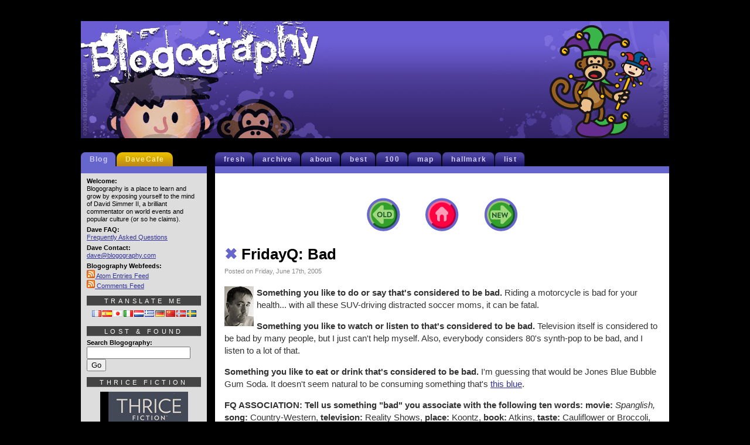

--- FILE ---
content_type: text/html; charset=UTF-8
request_url: https://blogography.com/archives/2005/06/fridayq_bad.html
body_size: 13577
content:

<!DOCTYPE html PUBLIC "-//W3C//DTD XHTML 1.0 Transitional//EN" "http://www.w3.org/TR/xhtml1/DTD/xhtml1-transitional.dtd">
<html lang="en-US" prefix="og: https://ogp.me/ns# fb: https://ogp.me/ns/fb# article: https://ogp.me/ns/article#">

	<head >
		<meta http-equiv="Content-Type" content="text/html;charset=utf-8" />
		<meta http-equiv="CONTENT-LANGUAGE" content="en-us" />
		<title>Blogography  &times; FridayQ: Bad</title>
		<meta name="KEYWORDS" content="blogography, simmer, hard rock cafe, blog, photography, tv, television, movies, music, travel" />
		<meta name="ROBOTS" content="NOARCHIVE" />
		<meta name="COPYRIGHT" content="&copy; David Simmer II" />
		<meta http-equiv="PRAGMA" content="NO-CACHE" />
		<meta http-equiv="CACHE-CONTROL" content="NO-CACHE" />
		<meta name="geo.position" content="47.42346, -120.310349" />
		<meta name="geo.region" content="us-wa" />
		<meta name="geo.placename" content="Wenatchee, Washington" />
		<meta name="ICBM" content="47.52,-120.47" />
		<meta name="DC.title" content="Blogography" />
		<meta name="revisit-after" content="1 days" />
		<meta name="author" content="David Simmer II" />
		<link rel="shortcut icon" href="/favicon.ico" />
		<link rel="stylesheet" href="https://blogography.com/wp-content/themes/blogography/style.css" type="text/css" media="screen" />
		<link rel="alternate" type="application/atom+xml" title="Atom XML Feed" href="/atom.xml" />
		<link rel="alternate" type="application/atom+xml" title="Atom XML Comments Feed" href="/comments.xml" />
		<link rel="meta" type="application/rdf+xml" title="FOAF" href="/foaf.rdf" />
		<link rel="license" title="Creative Commons License" href="https://creativecommons.org/licenses/by-nc-nd/4.0/deed.en_US" />
		<script type="text/javascript"> //<![CDATA[ 
var tlJsHost = ((window.location.protocol == "https:") ? "https://secure.comodo.com/" : "http://www.trustlogo.com/");
document.write(unescape("%3Cscript src='" + tlJsHost + "trustlogo/javascript/trustlogo.js' type='text/javascript'%3E%3C/script%3E"));
//]]>
		</script>
		

<meta name="wpsso-begin" content="wpsso structured data begin"/>
<!-- generator:1 --><meta name="generator" content="WPSSO Core 21.11.2/L*"/>
<!-- generator:2 --><meta name="generator" content="WPSSO UM 7.3.0/S"/>
<link rel="shortlink" href="https://blogography.com/?p=2265"/>
<meta property="fb:app_id" content="966242223397117"/>
<meta property="og:type" content="article"/>
<meta property="og:url" content="https://blogography.com/archives/2005/06/fridayq_bad.html"/>
<meta property="og:locale" content="en_US"/>
<meta property="og:site_name" content="Blogography"/>
<meta property="og:title" content="FridayQ: Bad"/>
<meta property="og:description" content="Something you like to do or say that&#039;s considered to be bad. Riding a motorcycle is bad for your health... with all these SUV-driving distracted soccer moms, it can be fatal. Something you like to watch or listen to..."/>
<meta property="og:updated_time" content="2005-06-18T06:21:53+00:00"/>
<meta property="article:publisher" content="https://www.facebook.com/Blogography"/>
<meta property="article:published_time" content="2005-06-18T06:21:53+00:00"/>
<meta property="article:modified_time" content="2005-06-18T06:21:53+00:00"/>
<meta name="twitter:domain" content="blogography.com"/>
<meta name="twitter:site" content="@blogography"/>
<meta name="twitter:title" content="FridayQ: Bad"/>
<meta name="twitter:description" content="Something you like to do or say that&#039;s considered to be bad. Riding a motorcycle is bad for your health... with all these SUV-driving distracted soccer moms, it can be fatal. Something you like to..."/>
<meta name="twitter:card" content="summary"/>
<meta name="twitter:label1" content="Written by"/>
<meta name="twitter:data1" content="Dave2"/>
<meta name="twitter:label2" content="Est. reading time"/>
<meta name="twitter:data2" content="1 minute"/>
<meta name="author" content="Dave2"/>
<meta name="description" content="Something you like to do or say that&#039;s considered to be bad. Riding a motorcycle is bad for your health... with all these SUV-driving distracted soccer moms, it can be fatal..."/>
<meta name="robots" content="follow, index, max-snippet:-1, max-image-preview:large, max-video-preview:-1"/>
<script type="application/ld+json" id="wpsso-schema-graph">{
    "@context": "https://schema.org",
    "@graph": [
        {
            "@id": "/archives/2005/06/fridayq_bad.html#sso/blog-posting/2265",
            "@context": "https://schema.org",
            "@type": "BlogPosting",
            "mainEntityOfPage": "https://blogography.com/archives/2005/06/fridayq_bad.html",
            "url": "https://blogography.com/archives/2005/06/fridayq_bad.html",
            "sameAs": [
                "https://blogography.com/?p=2265"
            ],
            "name": "FridayQ: Bad",
            "description": "Something you like to do or say that&#039;s considered to be bad. Riding a motorcycle is bad for your health... with all these SUV-driving distracted soccer moms, it can be fatal. Something you like to watch or listen to...",
            "headline": "FridayQ: Bad",
            "inLanguage": "en_US",
            "datePublished": "2005-06-18T06:21:53+00:00",
            "dateModified": "2005-06-18T06:21:53+00:00",
            "author": {
                "@id": "/83df4f8b441cdd59b5e01e5e428a4a21#sso/person"
            },
            "commentCount": 3,
            "comment": [
                {
                    "@id": "/archives/2005/06/fridayq_bad.html#sso/comment/3093"
                },
                {
                    "@id": "/archives/2005/06/fridayq_bad.html#sso/comment/3092"
                },
                {
                    "@id": "/archives/2005/06/fridayq_bad.html#sso/comment/3091"
                }
            ],
            "timeRequired": "PT1M",
            "speakable": {
                "@context": "https://schema.org",
                "@type": "SpeakableSpecification",
                "cssSelector": [
                    ".wp-block-post-title",
                    ".speakable"
                ]
            }
        },
        {
            "@id": "/83df4f8b441cdd59b5e01e5e428a4a21#sso/person",
            "@context": "https://schema.org",
            "@type": "Person",
            "url": "https://blogography.com/",
            "name": "Dave2",
            "givenName": "David",
            "familyName": "Simmer II",
            "description": "I&#039;m Dave2 from Blogography!",
            "image": [
                {
                    "@id": "https://secure.gravatar.com/avatar/98b016d0b39fcbe5f5e95273cc343df6.jpg?d=mp&s=1200#sso/image-object"
                }
            ]
        },
        {
            "@id": "https://secure.gravatar.com/avatar/98b016d0b39fcbe5f5e95273cc343df6.jpg?d=mp&s=1200#sso/image-object",
            "@context": "https://schema.org",
            "@type": "ImageObject",
            "url": "https://secure.gravatar.com/avatar/98b016d0b39fcbe5f5e95273cc343df6.jpg?d=mp&s=1200",
            "width": [
                {
                    "@id": "#sso/qv-width-px-1200"
                }
            ],
            "height": [
                {
                    "@id": "#sso/qv-height-px-1200"
                }
            ]
        },
        {
            "@id": "#sso/qv-width-px-1200",
            "@context": "https://schema.org",
            "@type": "QuantitativeValue",
            "name": "Width",
            "unitText": "px",
            "unitCode": "E37",
            "value": "1200"
        },
        {
            "@id": "#sso/qv-height-px-1200",
            "@context": "https://schema.org",
            "@type": "QuantitativeValue",
            "name": "Height",
            "unitText": "px",
            "unitCode": "E37",
            "value": "1200"
        },
        {
            "@id": "/archives/2005/06/fridayq_bad.html#sso/comment/3093",
            "@context": "https://schema.org",
            "@type": "Comment",
            "url": "https://blogography.com/archives/2005/06/fridayq_bad.html#comment-3093",
            "name": "Comment by Dave2 on June 18, 2005",
            "description": "A Depeche Mode tour would make my day. Though I don&#039;t think that they&#039;ve completed their new album yet, have&hellip;",
            "text": "A Depeche Mode tour would make my day. Though I don&rsquo;t think that they&rsquo;ve completed their new album yet, have they? Dead or Alive, Karla baby!! &ldquo;What I really need to do is find myself a brand new lover... somebody real nice to me, who doesn&rsquo;t notice all the others...&rdquo; Oh great, now I&rsquo;ve got that song running through my head! &#x1f642;",
            "dateCreated": "2005-06-18T20:05:01-07:00",
            "author": {
                "@context": "https://schema.org",
                "@type": "Person",
                "url": "https://blogography.com/",
                "name": "Dave2"
            }
        },
        {
            "@id": "/archives/2005/06/fridayq_bad.html#sso/comment/3092",
            "@context": "https://schema.org",
            "@type": "Comment",
            "url": "https://blogography.com/archives/2005/06/fridayq_bad.html#comment-3092",
            "name": "Comment by karla on June 18, 2005",
            "description": "If 80&#039;s synth pop is bad, then I guess I am bad too. Mad Bad and Dangerous to Know!",
            "text": "If 80&rsquo;s synth pop is bad, then I guess I am bad too. Mad Bad and Dangerous to Know!",
            "dateCreated": "2005-06-18T19:59:09-07:00",
            "author": {
                "@context": "https://schema.org",
                "@type": "Person",
                "url": "http://www.karlastories.blogspot.com",
                "name": "karla"
            }
        },
        {
            "@id": "/archives/2005/06/fridayq_bad.html#sso/comment/3091",
            "@context": "https://schema.org",
            "@type": "Comment",
            "url": "https://blogography.com/archives/2005/06/fridayq_bad.html#comment-3091",
            "name": "Comment by Peggy Archer on June 18, 2005",
            "description": "Soccer moms are the reason why I don&#039;t have a motorcycle anymore - one of them flipped me over the&hellip;",
            "text": "Soccer moms are the reason why I don&rsquo;t have a motorcycle anymore &ndash; one of them flipped me over the hood of her SUV two weeks after I almost got run off the road by &ndash; surprise &ndash; a housewife in an SUV who was talking on a cell phone. On a completely unrelated note, I&rsquo;m hearing rumors that Depeche Mode are going to do a tour this summer.",
            "dateCreated": "2005-06-18T15:27:31-07:00",
            "author": {
                "@context": "https://schema.org",
                "@type": "Person",
                "url": "http://filmhacks.blogspot.com",
                "name": "Peggy Archer"
            }
        }
    ]
}</script>
<meta name="wpsso-end" content="wpsso structured data end"/>
<meta name="wpsso-cached" content="2026-01-14T17:00:01+00:00 for blogography.com"/>
<meta name="wpsso-added" content="2026-01-27T07:25:45+00:00 in 0.001136 secs (35.67 MB peak)"/>


            <script data-no-defer="1" data-ezscrex="false" data-cfasync="false" data-pagespeed-no-defer data-cookieconsent="ignore">
                var ctPublicFunctions = {"_ajax_nonce":"2ad34e91be","_rest_nonce":"5ab71fd93f","_ajax_url":"\/wp-admin\/admin-ajax.php","_rest_url":"https:\/\/blogography.com\/wp-json\/","data__cookies_type":"native","data__ajax_type":"rest","data__bot_detector_enabled":0,"data__frontend_data_log_enabled":1,"cookiePrefix":"","wprocket_detected":false,"host_url":"blogography.com","text__ee_click_to_select":"Click to select the whole data","text__ee_original_email":"The complete one is","text__ee_got_it":"Got it","text__ee_blocked":"Blocked","text__ee_cannot_connect":"Cannot connect","text__ee_cannot_decode":"Can not decode email. Unknown reason","text__ee_email_decoder":"CleanTalk email decoder","text__ee_wait_for_decoding":"The magic is on the way!","text__ee_decoding_process":"Please wait a few seconds while we decode the contact data."}
            </script>
        
            <script data-no-defer="1" data-ezscrex="false" data-cfasync="false" data-pagespeed-no-defer data-cookieconsent="ignore">
                var ctPublic = {"_ajax_nonce":"2ad34e91be","settings__forms__check_internal":"0","settings__forms__check_external":"0","settings__forms__force_protection":0,"settings__forms__search_test":"1","settings__forms__wc_add_to_cart":"0","settings__data__bot_detector_enabled":0,"settings__sfw__anti_crawler":0,"blog_home":"https:\/\/blogography.com\/","pixel__setting":"0","pixel__enabled":false,"pixel__url":null,"data__email_check_before_post":"1","data__email_check_exist_post":0,"data__cookies_type":"native","data__key_is_ok":true,"data__visible_fields_required":true,"wl_brandname":"Anti-Spam by CleanTalk","wl_brandname_short":"CleanTalk","ct_checkjs_key":644439302,"emailEncoderPassKey":"881935797ad978f304ed6dcf173576d1","bot_detector_forms_excluded":"W10=","advancedCacheExists":false,"varnishCacheExists":false,"wc_ajax_add_to_cart":false}
            </script>
        <link rel="alternate" type="application/rss+xml" title="Blogography &raquo; FridayQ: Bad Comments Feed" href="https://blogography.com/archives/2005/06/fridayq_bad.html/feed" />
<link rel="alternate" title="oEmbed (JSON)" type="application/json+oembed" href="https://blogography.com/wp-json/oembed/1.0/embed?url=https%3A%2F%2Fblogography.com%2Farchives%2F2005%2F06%2Ffridayq_bad.html" />
<link rel="alternate" title="oEmbed (XML)" type="text/xml+oembed" href="https://blogography.com/wp-json/oembed/1.0/embed?url=https%3A%2F%2Fblogography.com%2Farchives%2F2005%2F06%2Ffridayq_bad.html&#038;format=xml" />
<style id='wp-img-auto-sizes-contain-inline-css' type='text/css'>
img:is([sizes=auto i],[sizes^="auto," i]){contain-intrinsic-size:3000px 1500px}
/*# sourceURL=wp-img-auto-sizes-contain-inline-css */
</style>
<style id='wp-emoji-styles-inline-css' type='text/css'>

	img.wp-smiley, img.emoji {
		display: inline !important;
		border: none !important;
		box-shadow: none !important;
		height: 1em !important;
		width: 1em !important;
		margin: 0 0.07em !important;
		vertical-align: -0.1em !important;
		background: none !important;
		padding: 0 !important;
	}
/*# sourceURL=wp-emoji-styles-inline-css */
</style>
<style id='wp-block-library-inline-css' type='text/css'>
:root{--wp-block-synced-color:#7a00df;--wp-block-synced-color--rgb:122,0,223;--wp-bound-block-color:var(--wp-block-synced-color);--wp-editor-canvas-background:#ddd;--wp-admin-theme-color:#007cba;--wp-admin-theme-color--rgb:0,124,186;--wp-admin-theme-color-darker-10:#006ba1;--wp-admin-theme-color-darker-10--rgb:0,107,160.5;--wp-admin-theme-color-darker-20:#005a87;--wp-admin-theme-color-darker-20--rgb:0,90,135;--wp-admin-border-width-focus:2px}@media (min-resolution:192dpi){:root{--wp-admin-border-width-focus:1.5px}}.wp-element-button{cursor:pointer}:root .has-very-light-gray-background-color{background-color:#eee}:root .has-very-dark-gray-background-color{background-color:#313131}:root .has-very-light-gray-color{color:#eee}:root .has-very-dark-gray-color{color:#313131}:root .has-vivid-green-cyan-to-vivid-cyan-blue-gradient-background{background:linear-gradient(135deg,#00d084,#0693e3)}:root .has-purple-crush-gradient-background{background:linear-gradient(135deg,#34e2e4,#4721fb 50%,#ab1dfe)}:root .has-hazy-dawn-gradient-background{background:linear-gradient(135deg,#faaca8,#dad0ec)}:root .has-subdued-olive-gradient-background{background:linear-gradient(135deg,#fafae1,#67a671)}:root .has-atomic-cream-gradient-background{background:linear-gradient(135deg,#fdd79a,#004a59)}:root .has-nightshade-gradient-background{background:linear-gradient(135deg,#330968,#31cdcf)}:root .has-midnight-gradient-background{background:linear-gradient(135deg,#020381,#2874fc)}:root{--wp--preset--font-size--normal:16px;--wp--preset--font-size--huge:42px}.has-regular-font-size{font-size:1em}.has-larger-font-size{font-size:2.625em}.has-normal-font-size{font-size:var(--wp--preset--font-size--normal)}.has-huge-font-size{font-size:var(--wp--preset--font-size--huge)}.has-text-align-center{text-align:center}.has-text-align-left{text-align:left}.has-text-align-right{text-align:right}.has-fit-text{white-space:nowrap!important}#end-resizable-editor-section{display:none}.aligncenter{clear:both}.items-justified-left{justify-content:flex-start}.items-justified-center{justify-content:center}.items-justified-right{justify-content:flex-end}.items-justified-space-between{justify-content:space-between}.screen-reader-text{border:0;clip-path:inset(50%);height:1px;margin:-1px;overflow:hidden;padding:0;position:absolute;width:1px;word-wrap:normal!important}.screen-reader-text:focus{background-color:#ddd;clip-path:none;color:#444;display:block;font-size:1em;height:auto;left:5px;line-height:normal;padding:15px 23px 14px;text-decoration:none;top:5px;width:auto;z-index:100000}html :where(.has-border-color){border-style:solid}html :where([style*=border-top-color]){border-top-style:solid}html :where([style*=border-right-color]){border-right-style:solid}html :where([style*=border-bottom-color]){border-bottom-style:solid}html :where([style*=border-left-color]){border-left-style:solid}html :where([style*=border-width]){border-style:solid}html :where([style*=border-top-width]){border-top-style:solid}html :where([style*=border-right-width]){border-right-style:solid}html :where([style*=border-bottom-width]){border-bottom-style:solid}html :where([style*=border-left-width]){border-left-style:solid}html :where(img[class*=wp-image-]){height:auto;max-width:100%}:where(figure){margin:0 0 1em}html :where(.is-position-sticky){--wp-admin--admin-bar--position-offset:var(--wp-admin--admin-bar--height,0px)}@media screen and (max-width:600px){html :where(.is-position-sticky){--wp-admin--admin-bar--position-offset:0px}}

/*# sourceURL=wp-block-library-inline-css */
</style><style id='global-styles-inline-css' type='text/css'>
:root{--wp--preset--aspect-ratio--square: 1;--wp--preset--aspect-ratio--4-3: 4/3;--wp--preset--aspect-ratio--3-4: 3/4;--wp--preset--aspect-ratio--3-2: 3/2;--wp--preset--aspect-ratio--2-3: 2/3;--wp--preset--aspect-ratio--16-9: 16/9;--wp--preset--aspect-ratio--9-16: 9/16;--wp--preset--color--black: #000000;--wp--preset--color--cyan-bluish-gray: #abb8c3;--wp--preset--color--white: #ffffff;--wp--preset--color--pale-pink: #f78da7;--wp--preset--color--vivid-red: #cf2e2e;--wp--preset--color--luminous-vivid-orange: #ff6900;--wp--preset--color--luminous-vivid-amber: #fcb900;--wp--preset--color--light-green-cyan: #7bdcb5;--wp--preset--color--vivid-green-cyan: #00d084;--wp--preset--color--pale-cyan-blue: #8ed1fc;--wp--preset--color--vivid-cyan-blue: #0693e3;--wp--preset--color--vivid-purple: #9b51e0;--wp--preset--gradient--vivid-cyan-blue-to-vivid-purple: linear-gradient(135deg,rgb(6,147,227) 0%,rgb(155,81,224) 100%);--wp--preset--gradient--light-green-cyan-to-vivid-green-cyan: linear-gradient(135deg,rgb(122,220,180) 0%,rgb(0,208,130) 100%);--wp--preset--gradient--luminous-vivid-amber-to-luminous-vivid-orange: linear-gradient(135deg,rgb(252,185,0) 0%,rgb(255,105,0) 100%);--wp--preset--gradient--luminous-vivid-orange-to-vivid-red: linear-gradient(135deg,rgb(255,105,0) 0%,rgb(207,46,46) 100%);--wp--preset--gradient--very-light-gray-to-cyan-bluish-gray: linear-gradient(135deg,rgb(238,238,238) 0%,rgb(169,184,195) 100%);--wp--preset--gradient--cool-to-warm-spectrum: linear-gradient(135deg,rgb(74,234,220) 0%,rgb(151,120,209) 20%,rgb(207,42,186) 40%,rgb(238,44,130) 60%,rgb(251,105,98) 80%,rgb(254,248,76) 100%);--wp--preset--gradient--blush-light-purple: linear-gradient(135deg,rgb(255,206,236) 0%,rgb(152,150,240) 100%);--wp--preset--gradient--blush-bordeaux: linear-gradient(135deg,rgb(254,205,165) 0%,rgb(254,45,45) 50%,rgb(107,0,62) 100%);--wp--preset--gradient--luminous-dusk: linear-gradient(135deg,rgb(255,203,112) 0%,rgb(199,81,192) 50%,rgb(65,88,208) 100%);--wp--preset--gradient--pale-ocean: linear-gradient(135deg,rgb(255,245,203) 0%,rgb(182,227,212) 50%,rgb(51,167,181) 100%);--wp--preset--gradient--electric-grass: linear-gradient(135deg,rgb(202,248,128) 0%,rgb(113,206,126) 100%);--wp--preset--gradient--midnight: linear-gradient(135deg,rgb(2,3,129) 0%,rgb(40,116,252) 100%);--wp--preset--font-size--small: 13px;--wp--preset--font-size--medium: 20px;--wp--preset--font-size--large: 36px;--wp--preset--font-size--x-large: 42px;--wp--preset--spacing--20: 0.44rem;--wp--preset--spacing--30: 0.67rem;--wp--preset--spacing--40: 1rem;--wp--preset--spacing--50: 1.5rem;--wp--preset--spacing--60: 2.25rem;--wp--preset--spacing--70: 3.38rem;--wp--preset--spacing--80: 5.06rem;--wp--preset--shadow--natural: 6px 6px 9px rgba(0, 0, 0, 0.2);--wp--preset--shadow--deep: 12px 12px 50px rgba(0, 0, 0, 0.4);--wp--preset--shadow--sharp: 6px 6px 0px rgba(0, 0, 0, 0.2);--wp--preset--shadow--outlined: 6px 6px 0px -3px rgb(255, 255, 255), 6px 6px rgb(0, 0, 0);--wp--preset--shadow--crisp: 6px 6px 0px rgb(0, 0, 0);}:where(.is-layout-flex){gap: 0.5em;}:where(.is-layout-grid){gap: 0.5em;}body .is-layout-flex{display: flex;}.is-layout-flex{flex-wrap: wrap;align-items: center;}.is-layout-flex > :is(*, div){margin: 0;}body .is-layout-grid{display: grid;}.is-layout-grid > :is(*, div){margin: 0;}:where(.wp-block-columns.is-layout-flex){gap: 2em;}:where(.wp-block-columns.is-layout-grid){gap: 2em;}:where(.wp-block-post-template.is-layout-flex){gap: 1.25em;}:where(.wp-block-post-template.is-layout-grid){gap: 1.25em;}.has-black-color{color: var(--wp--preset--color--black) !important;}.has-cyan-bluish-gray-color{color: var(--wp--preset--color--cyan-bluish-gray) !important;}.has-white-color{color: var(--wp--preset--color--white) !important;}.has-pale-pink-color{color: var(--wp--preset--color--pale-pink) !important;}.has-vivid-red-color{color: var(--wp--preset--color--vivid-red) !important;}.has-luminous-vivid-orange-color{color: var(--wp--preset--color--luminous-vivid-orange) !important;}.has-luminous-vivid-amber-color{color: var(--wp--preset--color--luminous-vivid-amber) !important;}.has-light-green-cyan-color{color: var(--wp--preset--color--light-green-cyan) !important;}.has-vivid-green-cyan-color{color: var(--wp--preset--color--vivid-green-cyan) !important;}.has-pale-cyan-blue-color{color: var(--wp--preset--color--pale-cyan-blue) !important;}.has-vivid-cyan-blue-color{color: var(--wp--preset--color--vivid-cyan-blue) !important;}.has-vivid-purple-color{color: var(--wp--preset--color--vivid-purple) !important;}.has-black-background-color{background-color: var(--wp--preset--color--black) !important;}.has-cyan-bluish-gray-background-color{background-color: var(--wp--preset--color--cyan-bluish-gray) !important;}.has-white-background-color{background-color: var(--wp--preset--color--white) !important;}.has-pale-pink-background-color{background-color: var(--wp--preset--color--pale-pink) !important;}.has-vivid-red-background-color{background-color: var(--wp--preset--color--vivid-red) !important;}.has-luminous-vivid-orange-background-color{background-color: var(--wp--preset--color--luminous-vivid-orange) !important;}.has-luminous-vivid-amber-background-color{background-color: var(--wp--preset--color--luminous-vivid-amber) !important;}.has-light-green-cyan-background-color{background-color: var(--wp--preset--color--light-green-cyan) !important;}.has-vivid-green-cyan-background-color{background-color: var(--wp--preset--color--vivid-green-cyan) !important;}.has-pale-cyan-blue-background-color{background-color: var(--wp--preset--color--pale-cyan-blue) !important;}.has-vivid-cyan-blue-background-color{background-color: var(--wp--preset--color--vivid-cyan-blue) !important;}.has-vivid-purple-background-color{background-color: var(--wp--preset--color--vivid-purple) !important;}.has-black-border-color{border-color: var(--wp--preset--color--black) !important;}.has-cyan-bluish-gray-border-color{border-color: var(--wp--preset--color--cyan-bluish-gray) !important;}.has-white-border-color{border-color: var(--wp--preset--color--white) !important;}.has-pale-pink-border-color{border-color: var(--wp--preset--color--pale-pink) !important;}.has-vivid-red-border-color{border-color: var(--wp--preset--color--vivid-red) !important;}.has-luminous-vivid-orange-border-color{border-color: var(--wp--preset--color--luminous-vivid-orange) !important;}.has-luminous-vivid-amber-border-color{border-color: var(--wp--preset--color--luminous-vivid-amber) !important;}.has-light-green-cyan-border-color{border-color: var(--wp--preset--color--light-green-cyan) !important;}.has-vivid-green-cyan-border-color{border-color: var(--wp--preset--color--vivid-green-cyan) !important;}.has-pale-cyan-blue-border-color{border-color: var(--wp--preset--color--pale-cyan-blue) !important;}.has-vivid-cyan-blue-border-color{border-color: var(--wp--preset--color--vivid-cyan-blue) !important;}.has-vivid-purple-border-color{border-color: var(--wp--preset--color--vivid-purple) !important;}.has-vivid-cyan-blue-to-vivid-purple-gradient-background{background: var(--wp--preset--gradient--vivid-cyan-blue-to-vivid-purple) !important;}.has-light-green-cyan-to-vivid-green-cyan-gradient-background{background: var(--wp--preset--gradient--light-green-cyan-to-vivid-green-cyan) !important;}.has-luminous-vivid-amber-to-luminous-vivid-orange-gradient-background{background: var(--wp--preset--gradient--luminous-vivid-amber-to-luminous-vivid-orange) !important;}.has-luminous-vivid-orange-to-vivid-red-gradient-background{background: var(--wp--preset--gradient--luminous-vivid-orange-to-vivid-red) !important;}.has-very-light-gray-to-cyan-bluish-gray-gradient-background{background: var(--wp--preset--gradient--very-light-gray-to-cyan-bluish-gray) !important;}.has-cool-to-warm-spectrum-gradient-background{background: var(--wp--preset--gradient--cool-to-warm-spectrum) !important;}.has-blush-light-purple-gradient-background{background: var(--wp--preset--gradient--blush-light-purple) !important;}.has-blush-bordeaux-gradient-background{background: var(--wp--preset--gradient--blush-bordeaux) !important;}.has-luminous-dusk-gradient-background{background: var(--wp--preset--gradient--luminous-dusk) !important;}.has-pale-ocean-gradient-background{background: var(--wp--preset--gradient--pale-ocean) !important;}.has-electric-grass-gradient-background{background: var(--wp--preset--gradient--electric-grass) !important;}.has-midnight-gradient-background{background: var(--wp--preset--gradient--midnight) !important;}.has-small-font-size{font-size: var(--wp--preset--font-size--small) !important;}.has-medium-font-size{font-size: var(--wp--preset--font-size--medium) !important;}.has-large-font-size{font-size: var(--wp--preset--font-size--large) !important;}.has-x-large-font-size{font-size: var(--wp--preset--font-size--x-large) !important;}
/*# sourceURL=global-styles-inline-css */
</style>

<style id='classic-theme-styles-inline-css' type='text/css'>
/*! This file is auto-generated */
.wp-block-button__link{color:#fff;background-color:#32373c;border-radius:9999px;box-shadow:none;text-decoration:none;padding:calc(.667em + 2px) calc(1.333em + 2px);font-size:1.125em}.wp-block-file__button{background:#32373c;color:#fff;text-decoration:none}
/*# sourceURL=/wp-includes/css/classic-themes.min.css */
</style>
<link rel='stylesheet' id='cleantalk-public-css-css' href='https://blogography.com/wp-content/plugins/cleantalk-spam-protect/css/cleantalk-public.min.css?ver=6.71.1_1769417235' type='text/css' media='all' />
<link rel='stylesheet' id='cleantalk-email-decoder-css-css' href='https://blogography.com/wp-content/plugins/cleantalk-spam-protect/css/cleantalk-email-decoder.min.css?ver=6.71.1_1769417235' type='text/css' media='all' />
<script type="text/javascript" src="https://blogography.com/wp-content/plugins/cleantalk-spam-protect/js/apbct-public-bundle_gathering.min.js?ver=6.71.1_1769417235" id="apbct-public-bundle_gathering.min-js-js"></script>
<link rel="https://api.w.org/" href="https://blogography.com/wp-json/" /><link rel="alternate" title="JSON" type="application/json" href="https://blogography.com/wp-json/wp/v2/posts/2265" /><link rel="EditURI" type="application/rsd+xml" title="RSD" href="https://blogography.com/xmlrpc.php?rsd" />
<meta name="generator" content="WordPress 6.9" />
<link rel="canonical" href="https://blogography.com/archives/2005/06/fridayq_bad.html" />
	</head>

<body>
<script type="text/javascript">
  (function(i,s,o,g,r,a,m){i['GoogleAnalyticsObject']=r;i[r]=i[r]||function(){
  (i[r].q=i[r].q||[]).push(arguments)},i[r].l=1*new Date();a=s.createElement(o),
  m=s.getElementsByTagName(o)[0];a.async=1;a.src=g;m.parentNode.insertBefore(a,m)
  })(window,document,'script','//www.google-analytics.com/analytics.js','ga');
  ga('create', 'UA-215021-1', 'auto');
  ga('require', 'displayfeatures');
  ga('send', 'pageview');
</script>

<!-- Header -->	
<div id="davehead">
	<span class="headleft"><a href="/"><img src="/css_classic/ext/BlogoLogo08.gif" alt="Blogography Logo" height="200" width="430" border="0" /></a></span>

	<span class="headrand"><script language="Javascript" type="text/javascript">
		<!--
		var randy=Math.floor(Math.random()*50)
		document.write("<img src='/css_classic/too/DaveToon" +randy+ ".gif' height='200' width='300' border='0' alt='DaveToon' align='right'><br />")
		//-->
	</script></span>
</div>
<!-- Blog -->
		<div id="daveblog">
			<div id="headerblog">
			<ul>
				<li ><a href="/">fresh</a></li>
				<li ><a href="/archival">archive</a></li>
				<li ><a href="/blogfaq">about</a></li>
				<li ><a href="/best">best</a></li>
				<li ><a href="/hundred">100</a></li>
				<li ><a href="/map">map</a></li>
				<li ><a href="/hallmark">hallmark</a></li>
				<li ><a href="/list">list</a></li>
			</ul>
			</div>
			<div id="headspaceblog">
				<img src="/css_classic/ext/blanko.gif" width="4" height="4" border="0" alt="spacer" />
			</div>
			<div class="blog">	<div class="blogable">
		<p class="center"><a href="https://blogography.com/archives/2005/06/widget.html" rel="prev"><img src="/css_classic/nav/navleft.gif" border="0" height="79" width="87" style="vertical-align: middle" alt="Previous Entry" /></a>&nbsp; <a href="/"><img src="/css_classic/nav/navhome.gif" border="0" height="79" width="93" style="vertical-align: middle" alt="Home" /></a> &nbsp;<a href="https://blogography.com/archives/2005/06/answers.html" rel="next"><img src="/css_classic/nav/navright.gif" border="0" height="79" width="87" style="vertical-align: middle" alt="Next Entry" /></a>
		<h3 class="title"><a href="https://blogography.com/archives/2005/06/fridayq_bad.html"><span style="color:#6666cc">&#10006; </span>FridayQ: Bad</a></h3>
		<span class="tinydate">Posted on Friday, June 17th, 2005</span>
		<div class="entrytext"><p><img class="introphoto" src="https://www.blogography.com/face/hmm.gif" align="left" width="55" height="68" border="0" alt="Dave!" /><strong> Something you like to do or say that's considered to be bad.</strong> Riding a motorcycle is bad for your health... with all these SUV-driving distracted soccer moms, it can be fatal.</p>
<p><strong>Something you like to watch or listen to that's considered to be bad.</strong> Television itself is considered to be bad by many people, but I just can't help myself. Also, everybody considers 80's synth-pop to be bad, and I listen to a lot of that.</p>
<p><strong>Something you like to eat or drink that's considered to be bad.</strong> I'm guessing that would be Jones Blue Bubble Gum Soda. It doesn't seem natural to be consuming something that's <a href="https://www.blogography.com/archives/2004/12/postscript.html" target="_blank" title="Jones!">this blue</a>.</p>
<p><strong>FQ ASSOCIATION: Tell us something "bad" you associate with the following ten words: movie:</strong> <em>Spanglish,</em> <strong>song:</strong> Country-Western, <strong>television:</strong> Reality Shows, <strong>place:</strong> Koontz, <strong>book:</strong> Atkins, <strong>taste:</strong> Cauliflower or Broccoli, <strong>smell:</strong> Vomit, <strong>sound:</strong> Mobile Phone Ringtones, <strong>touch:</strong> Slime, and <strong>sight:</strong> Wrecked Motorcycle.</p>
<p>Be a bad monkey at the <a href="https://www.blogography.com/fridayq.html" target="_blank">FridayQ.</a></p></div>
		<div class="posted"><br /><strong>Categories:</strong> <a href="https://blogography.com/archives/category/memes/memes_2005" rel="category tag">Memes 2005</a> &mdash; <strong>Click To It:</strong> <a href="https://blogography.com/archives/2005/06/fridayq_bad.html">Permalink</a><br />&nbsp; &nbsp</div>

		 
		
<!-- You can start editing here. -->
<a name="comments"></a>
<h2 class="date">Comments</h2>
	<div class="navigation">
		<div class="alignleft"></div>
		<div class="alignright"></div>
	</div>
	<ol class="commentlist">
				<li class="comment even thread-even depth-1" id="comment-3091">
				<div id="div-comment-3091" class="comment-body">
				<div class="comment-author vcard">
			<img alt='' src='https://secure.gravatar.com/avatar/13595a70240eb0d3ecb0a1d702c1e6f69a3d9309ea55248887fc540106d3b723?s=32&#038;d=https%3A%2F%2Fblogography.com%2Fcss_classic%2Fext%2Fblankatar.gif&#038;r=pg' srcset='https://secure.gravatar.com/avatar/13595a70240eb0d3ecb0a1d702c1e6f69a3d9309ea55248887fc540106d3b723?s=64&#038;d=https%3A%2F%2Fblogography.com%2Fcss_classic%2Fext%2Fblankatar.gif&#038;r=pg 2x' class='avatar avatar-32 photo' height='32' width='32' decoding='async' data-pin-nopin="nopin"/>			<cite class="fn"><a href="https://filmhacks.blogspot.com" class="url" rel="ugc external nofollow">Peggy Archer</a></cite> <span class="says">says:</span>		</div>
		
		<div class="comment-meta commentmetadata">
			<a href="https://blogography.com/archives/2005/06/fridayq_bad.html#comment-3091">June 18, 2005 at 8:27 am</a>		</div>

		<p>Soccer moms are the reason why I don&#8217;t have a motorcycle anymore &#8211; one of them flipped me over the hood of her SUV two weeks after I almost got run off the road by &#8211; surprise &#8211; a housewife in an SUV who was talking on a cell phone. </p>
<p>
On a completely unrelated note, I&#8217;m hearing rumors that Depeche Mode are going to do a tour this summer.</p>

		<div class="reply"><a rel="nofollow" class="comment-reply-link" href="https://blogography.com/archives/2005/06/fridayq_bad.html?replytocom=3091#respond" data-commentid="3091" data-postid="2265" data-belowelement="div-comment-3091" data-respondelement="respond" data-replyto="Reply to Peggy Archer" aria-label="Reply to Peggy Archer">Reply</a></div>
				</div>
				</li><!-- #comment-## -->
		<li class="comment odd alt thread-odd thread-alt depth-1" id="comment-3092">
				<div id="div-comment-3092" class="comment-body">
				<div class="comment-author vcard">
			<img alt='' src='https://secure.gravatar.com/avatar/46092bb1f53052e8443ed431607d4c4b178f30baca6bb5699f02b2e648c300cf?s=32&#038;d=https%3A%2F%2Fblogography.com%2Fcss_classic%2Fext%2Fblankatar.gif&#038;r=pg' srcset='https://secure.gravatar.com/avatar/46092bb1f53052e8443ed431607d4c4b178f30baca6bb5699f02b2e648c300cf?s=64&#038;d=https%3A%2F%2Fblogography.com%2Fcss_classic%2Fext%2Fblankatar.gif&#038;r=pg 2x' class='avatar avatar-32 photo' height='32' width='32' decoding='async' data-pin-nopin="nopin"/>			<cite class="fn"><a href="https://www.karlastories.blogspot.com" class="url" rel="ugc external nofollow">karla</a></cite> <span class="says">says:</span>		</div>
		
		<div class="comment-meta commentmetadata">
			<a href="https://blogography.com/archives/2005/06/fridayq_bad.html#comment-3092">June 18, 2005 at 12:59 pm</a>		</div>

		<p>If 80&#8217;s synth pop is bad, then I guess I am bad too.<br />
Mad Bad and Dangerous to Know!</p>

		<div class="reply"><a rel="nofollow" class="comment-reply-link" href="https://blogography.com/archives/2005/06/fridayq_bad.html?replytocom=3092#respond" data-commentid="3092" data-postid="2265" data-belowelement="div-comment-3092" data-respondelement="respond" data-replyto="Reply to karla" aria-label="Reply to karla">Reply</a></div>
				</div>
				</li><!-- #comment-## -->
		<li class="comment even thread-even depth-1" id="comment-3093">
				<div id="div-comment-3093" class="comment-body">
				<div class="comment-author vcard">
			<img alt='' src='https://secure.gravatar.com/avatar/2d4cf274fb56f54895a3f1bdd0d7ed5e377df8ae9eaa4a655d9a25d01f7a74e8?s=32&#038;d=https%3A%2F%2Fblogography.com%2Fcss_classic%2Fext%2Fblankatar.gif&#038;r=pg' srcset='https://secure.gravatar.com/avatar/2d4cf274fb56f54895a3f1bdd0d7ed5e377df8ae9eaa4a655d9a25d01f7a74e8?s=64&#038;d=https%3A%2F%2Fblogography.com%2Fcss_classic%2Fext%2Fblankatar.gif&#038;r=pg 2x' class='avatar avatar-32 photo' height='32' width='32' decoding='async' data-pin-nopin="nopin"/>			<cite class="fn"><a href="https://blogography.com/" class="url" rel="ugc">Dave2</a></cite> <span class="says">says:</span>		</div>
		
		<div class="comment-meta commentmetadata">
			<a href="https://blogography.com/archives/2005/06/fridayq_bad.html#comment-3093">June 18, 2005 at 1:05 pm</a>		</div>

		<p>A Depeche Mode tour would make my day. Though I don&#8217;t think that they&#8217;ve completed their new album yet, have they?</p>
<p>Dead or Alive, Karla baby!!  &#8220;What I really need to do is find myself a brand new lover&#8230; somebody real nice to me, who doesn&#8217;t notice all the others&#8230;&#8221;  Oh great, now I&#8217;ve got that song running through my head!  🙂</p>

		<div class="reply"><a rel="nofollow" class="comment-reply-link" href="https://blogography.com/archives/2005/06/fridayq_bad.html?replytocom=3093#respond" data-commentid="3093" data-postid="2265" data-belowelement="div-comment-3093" data-respondelement="respond" data-replyto="Reply to Dave2" aria-label="Reply to Dave2">Reply</a></div>
				</div>
				</li><!-- #comment-## -->
	</ol>
	<div class="navigation">
		<div class="alignleft"></div>
		<div class="alignright"></div>
	</div>


<!-- ><div id="respond"> -->
	<h2 class="date">Add a Comment</h2>
	<div class="commentgrav"><img class="gravatar" src="https://www.blogography.com/images/commguy.gif" height="80" width="80" alt="Blankatar!" /><p>&nbsp; &nbsp;<br />I love comments! However, all comments are moderated, and won't appear until approved. Are you an abusive troll with nothing to contribute? Don't bother. Selling something? Don't bother. Spam linking? Don't bother.<br /><strong>PLEASE NOTE: My comment-spam protection requires JavaScript... if you have it turned off or are using a mobile device without JavaScript, commenting won't work. Sorry.</strong></p></div><br clear="left"></div>
	<div class="comment">
		<div id="comment-greeting"></div>
					<div class="cancel-comment-reply">
				<a rel="nofollow" id="cancel-comment-reply-link" href="/archives/2005/06/fridayq_bad.html#respond" style="display:none;">Click here to cancel reply.</a>			</div>
			<form action="/wp-comments-post.php" method="post" id="commentform">
				<div style="width:180px; padding-right:15px; margin-right:15px; float:left; text-align:left; border-right:1px dotted #bbb;">
					<label for="author">Name:</label><br />
					<input tabindex="1" type="text" name="author" id="author" value="" size="22" /><br />&nbsp; &nbsp;<br />
					<label for="email">Email (will not be shown):</label><br />
					<input tabindex="2" type="text" name="email" id="email" value="" size="22" /><br />&nbsp; &nbsp;<br />
					<label for="url">Website URL Link:</label><br />
					<input tabindex="3" type="text" name="url" id="url" value="" size="22" /><br />&nbsp; &nbsp;<br />
				</div>
					&nbsp; &nbsp;<br />&nbsp; &nbsp;<br /><b>Your personal information is optional. Email addresses are never shown, and are only used by me if a public reply would be too personal or inappropriate here. The URL link to your web site or blog <i>will</i> be provided, so only fill this in if you want people to visit!</b><br />
				<div id="comment-form-remember-me">
					<input type="checkbox" id="comment-bake-cookie" name="bakecookie" onclick="mtRememberMeOnClick(this)" value="1" accesskey="r" />
					<label for="comment-bake-cookie">Remember personal info?</label>
				</div>
				<br style="clear: both;" />
				<label for="text">Comments:</label><br />
				<textarea tabindex="4" name="comment" id="comment" cols="100%" rows="10"></textarea><br />&nbsp; &nbsp;<br />
				<input tabindex="5" name="submit" type="submit" id="submit" value="Submit Comment" />
					<input type='hidden' name='comment_post_ID' value='2265' id='comment_post_ID' />
<input type='hidden' name='comment_parent' id='comment_parent' value='0' />
								</form>
		</div>
 

		<p class="center"><a href="https://blogography.com/archives/2005/06/widget.html" rel="prev"><img src="/css_classic/nav/navleft.gif" border="0" height="79" width="87" style="vertical-align: middle" alt="Previous Entry" /></a>&nbsp; <a href="/"><img src="/css_classic/nav/navhome.gif" border="0" height="79" width="93" style="vertical-align: middle" alt="Home" /></a> &nbsp;<a href="https://blogography.com/archives/2005/06/answers.html" rel="next"><img src="/css_classic/nav/navright.gif" border="0" height="79" width="87" style="vertical-align: middle" alt="Next Entry" /></a></p>

		</div> <!-- blogable -->

</div> <!--daveblog -->
	</div> <!-- blog -->

<!-- Sidebar -->

<div id="daveside">
	<div id="headerside">
	  <ul>
		<li id="currentside"><a href="/">Blog</a></li>
		<li><a href="http://www.davecafe.com/">DaveCafe</a></li>
	  </ul>
	</div>
	<div id="headspaceside">
		<img src="/css_classic/ext/blanko.gif" width="4" height="4" border="0" alt="spacer" />
	</div>
	<div class="side">
		<div class="sidesection">Welcome:</div>
		<div class="sidemini">Blogography is a place to learn and grow by exposing yourself to the mind of David Simmer II, a brilliant commentator on world events and popular culture (or so he claims).</div>
		<div class="sidesection">Dave FAQ:</div>
		<a href="https://www.blogography.com/blogfaq.html">Frequently Asked Questions</a>
		<div class="sidesection">Dave Contact:</div>
		<a href="&#109;&#097;&#105;&#108;&#116;&#111;:&#100;&#097;&#118;&#101;&#064;&#098;&#108;&#111;&#103;&#111;&#103;&#114;&#097;&#112;&#104;&#121;&#046;&#099;&#111;&#109;">&#100;&#097;&#118;&#101;&#064;&#098;&#108;&#111;&#103;&#111;&#103;&#114;&#097;&#112;&#104;&#121;&#046;&#099;&#111;&#109;</a>

		<div class="sidesection">Blogography Webfeeds:</div>
		<a href="https://blogography.com/atom.xml"><img src="https://www.blogography.com/images/feedico.gif" height="14" width="14" border="0" /> Atom Entries Feed</a><br />
		<a href="https://blogography.com/comments.xml"><img src="https://www.blogography.com/images/feedico.gif" height="14" width="14" border="0" /> Comments Feed</a>
		<div class="sidetitle">translate me</div>
		<div class="sideimage"><img src="https://www.blogography.com/images/flags.gif" height="11" width="178" border="0"  alt="flags of the world!"/></div>
		<div id="google_translate_element"></div><script>
		function googleTranslateElementInit() {
  		new google.translate.TranslateElement({
    	pageLanguage: 'en'
  		}, 'google_translate_element');
		}
		</script><script src="https://translate.google.com/translate_a/element.js?cb=googleTranslateElementInit"></script>
		
		<div class="sidetitle">lost &amp; found</div>
		<div class="sidesection">Search Blogography:</div>

		<form role="search" method="get" id="searchform" class="searchform" action="https://blogography.com/">
			<div>
				<input type="text" value="" name="s" id="s" />
				<input type="submit" id="searchsubmit" value="Go" />
			</div>
		</form>

		<div class="sidetitle">thrice fiction</div>
		<div class="sideimage"><a href="http://www.thricefiction.com" target="_blank"><img src="https://www.blogography.com/images/thrice/thrice001.jpg" width="150" height="" alt="Thrice Fiction Magazine - March, 2011 - THE END" /></a></div>
		<div class="sidemini">
			I'm co-founder of <strong><em>Thrice Fiction</em></strong> magazine. <a href="http://www.thricefiction.com" target="_blank">Come check us out!</a>
		</div>
		
		<div class="sidetitle">hard rock moment</div>
		<div class="sideimage">
			<a href="http://www.davecafe.com/" title="Dave's Hard Rock Travelogue @ DaveCafe.com!" target="_blank">
			<script language="Javascript" type="text/javascript">
			<!--

			var randx=Math.floor(Math.random()*16) 

			document.write("<img src='/css_classic/hrc/hrc" +randx+ ".jpg' height='80' width='128' border='0' alt='Hard Rock Photo'><br />")
			document.write("<img src='/css_classic/hrc/hrc" +randx+ ".gif' height='10' width='128' border='0' alt='Hard Photo'>")

			//-->
			</script> 
			</a>
		</div>
		<div class="sidemini">Visit <a href="http://www.davecafe.com/" title="Dave's Hard Rock Travelogue @ DaveCafe.com!" target="_blank">DaveCafe</a> for my Hard Rock Cafe travel journal!</div>

		<div class="sidetitle">travel picto-gram</div>
		<div class="sideimage">
			<a href="/map.html" title="Dave's Travel Map">
			<script language="Javascript" type="text/javascript">
			<!--

			var randy=Math.floor(Math.random()*14) 

			document.write("<img src='/css_classic/trv/trv" +randy+ ".jpg' height='80' width='128' border='0' alt='Travel Mini Photo'><br />")
			document.write("<img src='/css_classic/trv/trv" +randy+ ".gif' height='10' width='128' border='0' alt='Travel Mini Location'>")

			//-->
			</script> 
			</a>
		</div>
		<div class="sidemini">Visit <a href="/map.html" title="Dave's Travel Map">my travel map</a> to see where I have been in this world!</div>

		<div class="sidetitle">badgemania</div>
		<div class="sideimage">
			<img src="/css_classic/bdg/badge_blogography.gif" border="0" height="22" width="128" alt="Blogography Badge" /><br />
			<a href="https://blogography.com/atom.xml"><img src="/css_classic/bdg/badge_atom.gif" border="0" height="28" width="128" alt="Atom Syndicate Badge" /></a><br />
			<a href="https://blogography.com/comments.xml"><img src="/css_classic/bdg/badge_xml.gif" border="0" height="28" width="128" alt="Comments Syndicate Badge" /></a><br />
			<a href="http://www.apple.com/safari/" target="blank"><img src="/css_classic/bdg/badge_safari.gif" border="0" height="28" width="128" alt="Apple Safari Badge" /></a><br />
			<a href="http://www.piratebrands.com/pirates-booty/aged-white-cheddar" target="blank"><img src="/css_classic/bdg/badge_booty.gif" border="0" height="28" width="128" alt="Pirate's Booty Badge" /></a><br />
			<a href="http://www.apple.com/mac/" target="blank"><img src="/css_classic/bdg/badge_mademac.gif" border="0" height="28" width="128" alt="Macintosh Badge" /></a><br />
		</div>

		<div class="sidetitle">license</div>
		<div class="sideimage">
			All content copyright &copy;2003-2022<br />
			by David Simmer II<br />
			&nbsp; &nbsp;<br />
			<a href="http://creativecommons.org/licenses/by-nc-nd/4.0/deed.en_US"><img alt="Creative Commons License" border="0" src="/css_classic/bdg/badge_creativecommons.png" /></a><br />
			This weblog is licensed under<br />a <a href="http://creativecommons.org/licenses/by-nc-nd/4.0/deed.en_US">Creative Commons License</a>.
		</div>
		<div class="sidetitle">ssl security</div>
		<div class="sideimage">
		<a  href="https://letsencrypt.org">Let's Encrypt SSL</a>
		<a rel="me" href="https://universeodon.com/@blogography">X</a>
		</div>
	</div>
</div>
<!-- Begin Footer -->
<script>				
                    document.addEventListener('DOMContentLoaded', function () {
                        setTimeout(function(){
                            if( document.querySelectorAll('[name^=ct_checkjs]').length > 0 ) {
                                if (typeof apbct_public_sendREST === 'function' && typeof apbct_js_keys__set_input_value === 'function') {
                                    apbct_public_sendREST(
                                    'js_keys__get',
                                    { callback: apbct_js_keys__set_input_value })
                                }
                            }
                        },0)					    
                    })				
                </script><script type="speculationrules">
{"prefetch":[{"source":"document","where":{"and":[{"href_matches":"/*"},{"not":{"href_matches":["/wp-*.php","/wp-admin/*","/wp-content/uploads/*","/wp-content/*","/wp-content/plugins/*","/wp-content/themes/blogography/*","/*\\?(.+)"]}},{"not":{"selector_matches":"a[rel~=\"nofollow\"]"}},{"not":{"selector_matches":".no-prefetch, .no-prefetch a"}}]},"eagerness":"conservative"}]}
</script>
<script type="text/javascript" id="iawm-link-fixer-front-link-checker-js-extra">
/* <![CDATA[ */
var iawmlfArchivedLinks = {"links":"[]","linkCheckAjax":"iawmlf_link_check_ajax","linkCheckNonce":"a56de52930","linkDelayInDays":"3","fixerOption":"replace_link","ajaxUrl":"https://blogography.com/wp-admin/admin-ajax.php"};
//# sourceURL=iawm-link-fixer-front-link-checker-js-extra
/* ]]> */
</script>
<script type="text/javascript" src="https://blogography.com/wp-content/plugins/internet-archive-wayback-machine-link-fixer/assets/js/build/front_link_checker.js?ver=303620b7df173cff6f89" id="iawm-link-fixer-front-link-checker-js"></script>
<script id="wp-emoji-settings" type="application/json">
{"baseUrl":"https://s.w.org/images/core/emoji/17.0.2/72x72/","ext":".png","svgUrl":"https://s.w.org/images/core/emoji/17.0.2/svg/","svgExt":".svg","source":{"concatemoji":"https://blogography.com/wp-includes/js/wp-emoji-release.min.js?ver=6.9"}}
</script>
<script type="module">
/* <![CDATA[ */
/*! This file is auto-generated */
const a=JSON.parse(document.getElementById("wp-emoji-settings").textContent),o=(window._wpemojiSettings=a,"wpEmojiSettingsSupports"),s=["flag","emoji"];function i(e){try{var t={supportTests:e,timestamp:(new Date).valueOf()};sessionStorage.setItem(o,JSON.stringify(t))}catch(e){}}function c(e,t,n){e.clearRect(0,0,e.canvas.width,e.canvas.height),e.fillText(t,0,0);t=new Uint32Array(e.getImageData(0,0,e.canvas.width,e.canvas.height).data);e.clearRect(0,0,e.canvas.width,e.canvas.height),e.fillText(n,0,0);const a=new Uint32Array(e.getImageData(0,0,e.canvas.width,e.canvas.height).data);return t.every((e,t)=>e===a[t])}function p(e,t){e.clearRect(0,0,e.canvas.width,e.canvas.height),e.fillText(t,0,0);var n=e.getImageData(16,16,1,1);for(let e=0;e<n.data.length;e++)if(0!==n.data[e])return!1;return!0}function u(e,t,n,a){switch(t){case"flag":return n(e,"\ud83c\udff3\ufe0f\u200d\u26a7\ufe0f","\ud83c\udff3\ufe0f\u200b\u26a7\ufe0f")?!1:!n(e,"\ud83c\udde8\ud83c\uddf6","\ud83c\udde8\u200b\ud83c\uddf6")&&!n(e,"\ud83c\udff4\udb40\udc67\udb40\udc62\udb40\udc65\udb40\udc6e\udb40\udc67\udb40\udc7f","\ud83c\udff4\u200b\udb40\udc67\u200b\udb40\udc62\u200b\udb40\udc65\u200b\udb40\udc6e\u200b\udb40\udc67\u200b\udb40\udc7f");case"emoji":return!a(e,"\ud83e\u1fac8")}return!1}function f(e,t,n,a){let r;const o=(r="undefined"!=typeof WorkerGlobalScope&&self instanceof WorkerGlobalScope?new OffscreenCanvas(300,150):document.createElement("canvas")).getContext("2d",{willReadFrequently:!0}),s=(o.textBaseline="top",o.font="600 32px Arial",{});return e.forEach(e=>{s[e]=t(o,e,n,a)}),s}function r(e){var t=document.createElement("script");t.src=e,t.defer=!0,document.head.appendChild(t)}a.supports={everything:!0,everythingExceptFlag:!0},new Promise(t=>{let n=function(){try{var e=JSON.parse(sessionStorage.getItem(o));if("object"==typeof e&&"number"==typeof e.timestamp&&(new Date).valueOf()<e.timestamp+604800&&"object"==typeof e.supportTests)return e.supportTests}catch(e){}return null}();if(!n){if("undefined"!=typeof Worker&&"undefined"!=typeof OffscreenCanvas&&"undefined"!=typeof URL&&URL.createObjectURL&&"undefined"!=typeof Blob)try{var e="postMessage("+f.toString()+"("+[JSON.stringify(s),u.toString(),c.toString(),p.toString()].join(",")+"));",a=new Blob([e],{type:"text/javascript"});const r=new Worker(URL.createObjectURL(a),{name:"wpTestEmojiSupports"});return void(r.onmessage=e=>{i(n=e.data),r.terminate(),t(n)})}catch(e){}i(n=f(s,u,c,p))}t(n)}).then(e=>{for(const n in e)a.supports[n]=e[n],a.supports.everything=a.supports.everything&&a.supports[n],"flag"!==n&&(a.supports.everythingExceptFlag=a.supports.everythingExceptFlag&&a.supports[n]);var t;a.supports.everythingExceptFlag=a.supports.everythingExceptFlag&&!a.supports.flag,a.supports.everything||((t=a.source||{}).concatemoji?r(t.concatemoji):t.wpemoji&&t.twemoji&&(r(t.twemoji),r(t.wpemoji)))});
//# sourceURL=https://blogography.com/wp-includes/js/wp-emoji-loader.min.js
/* ]]> */
</script>
	<script defer src="https://static.cloudflareinsights.com/beacon.min.js/vcd15cbe7772f49c399c6a5babf22c1241717689176015" integrity="sha512-ZpsOmlRQV6y907TI0dKBHq9Md29nnaEIPlkf84rnaERnq6zvWvPUqr2ft8M1aS28oN72PdrCzSjY4U6VaAw1EQ==" data-cf-beacon='{"version":"2024.11.0","token":"f8daf1f44f1e4bf391229322f4dac4b7","r":1,"server_timing":{"name":{"cfCacheStatus":true,"cfEdge":true,"cfExtPri":true,"cfL4":true,"cfOrigin":true,"cfSpeedBrain":true},"location_startswith":null}}' crossorigin="anonymous"></script>
</body>
</html>

--- FILE ---
content_type: text/css
request_url: https://blogography.com/wp-content/themes/blogography/style.css
body_size: 2137
content:
/*
Theme Name: Blogography Theme
Theme URI: http://blogography.com/
Description: Blogography Template for Dave2's Blog.
Version: 4.0
Author: David Simmer II
Author URI: http://blogography.com/
*/

/* HTML Elements */
			a  { color: #339; text-decoration: underline; }
			a:link { color: #339; text-decoration: underline; }
			a:visited { color: #339; text-decoration: underline; }
			a:active { color: #66c; text-decoration: none; background-color:#ffffff; }
			a:hover { color: #ffffff; text-decoration: none; background-color:#66c; }

			body {
				font-family: "Trebuchet MS", Trebuchet, Verdana, Arial, sans-serif;
				font-size: 15px;
				line-height: 140%;
				margin: 0px auto;
				width: 1004px;
				background: #000;
				}
			
			h1, h2, h3 {
				margin: 0px;
				padding: 0px;
			}

			li {
				 padding-bottom:5px;
				} /* Add space between lines of a list element */

			p.center {
				 text-align:center;
				} /* For centering text */

			p.bigger {
				 font-size: 140%;
				margin-bottom: -.4em;
			 	color: #66c;
				} /* Biggie Text */

			p.quoted {
				margin-top: 0em;
				margin-bottom: .3em;
				margin-left: 5em;
				margin-right: 5em;
			}
				
/* Main Header Container */

			.broken_link, a.broken_link {
				text-decoration: line-through;
			}

			#davehead {
				background-color: #000;
				background:url("https://www.blogography.com/css_classic/ext/BlogoBackr08.gif") repeat-x;
				width: 1004px;
				margin: 36px auto 24px;
				height: 200px;
			}
			
			.headleft {
				float: left;
			} /* Display larger browser graphic */

			.headiphone {
				display: none;
			} /* Don't Display smaller iPhone graphic */

			.headrand {
			} /* For iPhone to turn off random DaveToon */

			.clearfix {
				overflow: auto;
			}

			.hallmark {
				float:left;
				padding:0 9px 0 0;
				overflow: auto;
			}

/* Main Sidebar Container */
			#daveside {
				background: #000;
				float: left;
				width: 215px;
			}

/* Main Blog Container */
			#daveblog {
				background: #000;
				float: right;
				width: 775px;
			}

/* Blog navigation header tabs */
			#headerblog {
			  float:left;
			  font-size:12px;
			  background:#000;
			}

			#headerside {
			  float:left;
			  font-size:12px;
			  background:#000;
			}

			#headerblog ul {
			  margin:0;
			  padding:0 0 10px 0;
			  list-style:none;
			}

			#headerside ul {
			  margin:0;
			  padding:0 0 10px 0;
			  list-style:none;
			}

			#headerblog li {
			  float:left;
			  background:url("https://www.blogography.com/css_classic/tab/left.gif") no-repeat left top;
			  margin:0 0 0 0;
			  padding:0 0 0 9px;
			}

			#headerside li {
			  float:left;
			  background:url("https://www.blogography.com/css_classic/tab/yelleft.gif") no-repeat left top;
			  margin:0 0 0 0;
			  padding:0 0 0 9px;
			}

			#headerblog a {
			  float:left;
			  display:block;
			  background:url("https://www.blogography.com/css_classic/tab/right.gif") no-repeat right top;
			  padding:5px 15px 5px 6px;
			  text-decoration:none;
			  font-weight:bold;
			  letter-spacing: .1em;
			  line-height:normal;
			  color:#ccf;
			}

			#headerside a {
			  float:left;
			  display:block;
			  background:url("https://www.blogography.com/css_classic/tab/yelright.gif") no-repeat right top;
			  padding:5px 15px 5px 6px;
			  text-decoration:none;
			  font-weight:bold;
			  letter-spacing: .1em;
			  line-height:normal;
			  color: #ffea8c;
			}

			#headerblog a:hover {
			  color:#66c;
			}

			#headerside a:hover {
			  color: #cc4200;
			}

			#headerblog #currentblog {
			  background-image:url("https://www.blogography.com/css_classic/tab/left_on.gif");
			}

			#headerblog #currentblog a {
			  background-image:url("https://www.blogography.com/css_classic/tab/right_on.gif");
			  color:#ccf;
			}

			#headerside #currentside {
			  background-image:url("https://www.blogography.com/css_classic/tab/left_on.gif");
			}

			#headerside #currentside a {
			  background-image:url("https://www.blogography.com/css_classic/tab/right_on.gif");
			  color:#ccf;
			}

			#headspaceblog {
			  clear:left;
			  height:12px;
			  font-size:4px;
			  background:#66c;
			}

			#headspaceside {
			  clear:left;
			  height:12px;
			  font-size:4px;
			  background:#66c;
			}

/* Search Boxes */
			#search {
				font-size: 10px;
			} /* For sidebar */

			#searchx {
				font-size: 10px;
			}  /* For error page search boxes */


/* Actual Blog Container */
			.blog {
				clear:left;
		  		background:#fff;
		  		padding: 16px;
			}  /* Clears the blog navigation header tabs within the main blog container */

/* Entry Container */
			.blogable {
				color: #333;
				font-weight: normal;
			}

/* Comment Count Box for Index Listings */
			
			.comment {
				color: #666;
				font-size: 11px;
				font-weight: normal;
		  		background: #FFF;
		  		line-height: 140%;
				}		

			.response .response {
				border-bottom: none;
				}

			.response .response .response {
				border-bottom: none;
				}

			.commentgrav {
				position: relative;
				color: #666;
				font-size: 11px;
		  		background: transparent;
		  		line-height: 140%;
				border-bottom: 1px solid #ccf;
				}
			
			img.gravatar {
				display: inline;
				float: left;
				padding-right: 10px;
			}

			img.center {
				text-align:center;
			}
			
			.avatar {
				padding: 0px 10px 0 0;
				float: left;
				background-color: transparent;
			}

			.text {
				padding: 17px 0 0 0;
				float: left;
				width: 643px;
				background-color: transparent;
			}
			
			.authormark {
				background-color: #f5f4fe;
			}

			.response .avatar {
				padding: 17px 0 0 100px;
				background-image: url('css_classic/ext/arrow.gif');
				background-repeat: no-repeat;
			}

			.response .text {
				width: 543px;
				}

			.response .response .avatar {
				margin: 0 0 0 100px;
				padding: 17px 0 0 100px;
			}

			.response .response .text {
				width: 443px;
				}

			.response .response .response .avatar {
				margin: 0 0 0 200px;
				padding: 17px 0 0 100px;
			}

			.response .response .response .text {
				width: 343px;
				}

			.response .response .response .response .avatar {
				margin: 0 0 0 300px;
				padding: 17px 0 0 100px;
			}

			.response .response .response .response .text {
				width: 243px;
				}



/* Date and Item Header Element - Grey Box Large Type */
			.date {
				font-size: 20px; 
				color: #333; 
				letter-spacing: -.06em;
				border-bottom: 3px solid #999;
				padding-left: 5px;
				padding-bottom: 5px;
				padding-top: 3px;
				margin-bottom: 10px;
		  		background: #ddd;
				font-weight: bold;
			}

			.duckable {
				margin-left: 300px;
			}

			img.duck {
				float: left;
				margin-left: -300px;
			}

			.menu {
				text-align:center;
			}

			.movie {
				background: #ccccff;
				margin-left: 35px;
				margin-right: 35px;
				margin-bottom: 5px;
				padding: 10px;
			}

/* Flashback Entry Box */
			.flashback {
				background: #4444A0;
				background-image: url('https://www.blogography.com/css_classic/ext/flashback.gif');
				background-repeat: no-repeat;
				margin-left: 35px;
				margin-right: 35px;
				margin-bottom: 10px;
				padding-left: 95px;
				padding-right: 10px;
				padding-top: 10px;
				padding-bottom: 10px;
				color: white;
			}
	
/* Flashback Entry Box LINK IN YELLOW */
			.flashback a {
				color: yellow;
				text-decoration: none;
			}
	
/* Flashback Entry Box HOVER IN YELLOW */
			.flashback a:hover {
				background: yellow;
				color: #4444A0;
				text-decoration: none;
			}

/* Lego Holiday Entry Box */
			.holiday {
				background: #ffe7c4;
				background-image: url('https://www.blogography.com/css_classic/ext/LegoHoliday0.gif');
				background-repeat: no-repeat;
				margin-left: 35px;
				margin-right: 35px;
				margin-bottom: 5px;
				padding-left: 35px;
				padding-right: 35px;
				padding-top: 50px;
				padding-bottom: 20px;
				color: #60341c;
			}	

/* Lego Holiday Image for Entry Box */
			.holimg {
				display: block;
		    	margin-left: auto;
		    	margin-right: auto;
				padding-top: 10px;
				padding-bottom: 10px;
			}

/* Dave Comments Gray Background Box */
			.grayback {
				font-weight: bold;
			}

/* Archive Page Navigator Lemon Container Box */
			.navi {
				background: #ff9;
				margin-left: 35px;
				margin-right: 35px;
				margin-bottom: 5px;
				padding: 10px;
				font-size: 15px;
				color: #f90;
			}

/* Tiny type for Technorati Tags */
			.posttagsblock {
				font-size: 10px; 
				color: #000000; 
				margin-bottom: 5px;
			}

/* Tiny type element at the end of an entry */
			.posted {
				font-size: 11px; 
				color: #000000; 
				margin-bottom: 5px;
				margin-top: 10px;
			}

/* Tiny type in an entry */
			.tinytext {
				font-size: 11px; 
				line-height: 1.5;
				color: #000000; 
				margin-bottom: 5px;
			}

/* Tiny date type in a header */
			.tinydate {
				font-size: 11px; 
				color: #888888; 
				margin-bottom: 5px;
			}

/* TEMPORARY background for comments */
			.comm {
				background: yellow;
			}

			.postedgrav {
/*
				position: relative;
*/
				font-size: 10px; 
				color: #000000; 
				padding-bottom: 0px;
			}

/* Individual Archive Line Spaver */
			.purpleline {
				clear: both;
				font-size: 3px; 
				color: #333; 
				font-weight: bold;
			}  /* Separates comments */

			.side {
				clear:left;
				overflow: hidden;
		    	background-color: #ddd;
				color: #000;
		    	font-size: 11px;
				line-height: 125%;
				font-weight: normal;
				padding-bottom: 10px;
				padding-left: 10px;
				padding-right: 10px;
				padding-top: 2px;
				width: 195px;
			}

			.sideimage {
		  		padding-bottom: 6px;
		  		padding-top: 8px;
		 		text-align: center;
			}

			.sidemini {
				font-size: 11px;
			}

			.sidesection {
				font-weight: bold;
				padding-top: 5px;
			}

			.sidetitle {
				color: white;
				font-size: 11px;
				padding-top: 3px;
				margin-top: 10px;
				letter-spacing: .4em;
				background: #444;
				border-bottom: 1px solid #666;
				text-transform: uppercase;
				text-align: center;
			}
			
/* Entry Title Treatment with Drop Shadow */
			.title	{
				font-size: 26px;
				line-height: 27px;
				color: #000;
				margin-bottom:5px;
				margin-top:10px;
			}

			.title a  { color: #000000; text-decoration: none; }
			.title a:link { color: #000000; text-decoration: none; }
			.title a:visited { color: #000000; text-decoration: none; }
			.title a:active { color: #339; text-decoration: none; }
			.title a:hover { color: #339; text-decoration: none; }